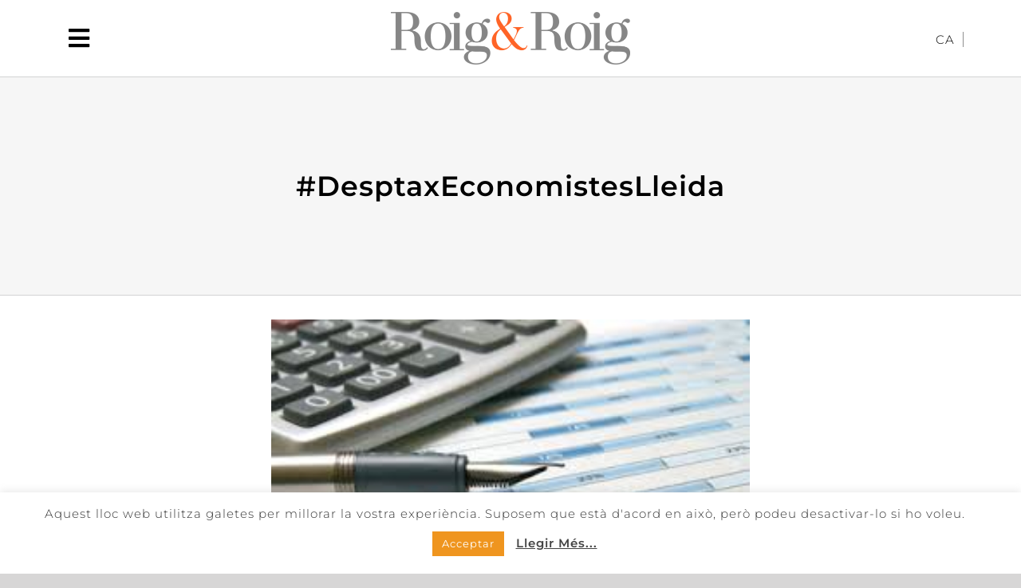

--- FILE ---
content_type: text/css
request_url: https://roigiroigeconomistes.com/wp-content/uploads/useanyfont/uaf.css?ver=1738989004
body_size: 96
content:
				@font-face {
					font-family: 'made-saonara';
					src: url('/wp-content/uploads/useanyfont/8072Made-Saonara.woff2') format('woff2'),
						url('/wp-content/uploads/useanyfont/8072Made-Saonara.woff') format('woff');
					  font-display: auto;
				}

				.made-saonara{font-family: 'made-saonara' !important;}

						h2, .widget-title{
					font-family: 'made-saonara' !important;
				}
						#titolh1{
					font-family: 'made-saonara' !important;
				}
		